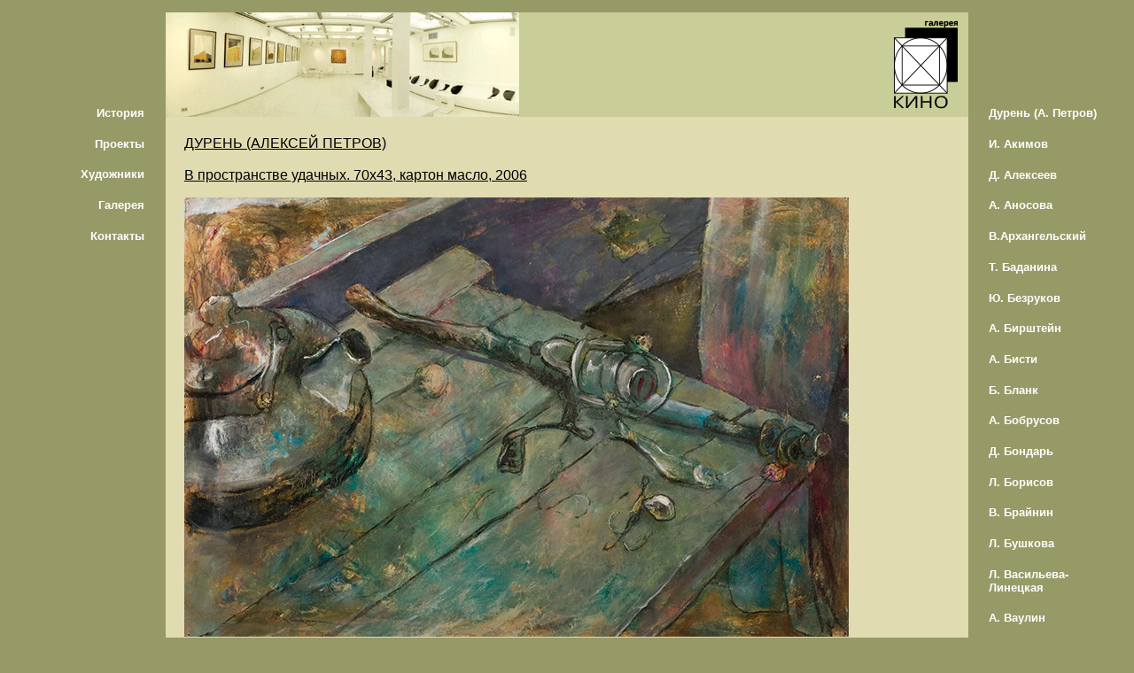

--- FILE ---
content_type: text/html; charset=UTF-8
request_url: https://www.gallerykino.ru/image.php?id=242&pid=02
body_size: 5509
content:
<!DOCTYPE html>
<html lang="ru" xml:lang="ru">
<head>
  <meta charset="utf-8">
  <meta http-equiv="X-UA-Compatible" content="IE=edge">
  <meta name="viewport" content="width=device-width, initial-scale=1.0">
  <meta name="keywords" content="галерея кино,gallery kino,галерея,кино,kino,gallery,дурень (алексей петров),в пространстве удачных. 70х43, картон масло, 2006">
  <meta name="description" content="">
  <title>Галерея КИНО / ДУРЕНЬ (Алексей ПЕТРОВ) / В пространстве удачных. 70х43, картон масло, 2006</title>
  <style>
    html{line-height:1.15;-webkit-text-size-adjust:100%;}body{margin:0;}h1{font-size:2em;margin:0.67em 0;}hr{box-sizing:content-box;height:0;overflow:visible;}pre{font-family:monospace,monospace;font-size:1em;}a{background-color:transparent;}abbr[title]{border-bottom:none;text-decoration:underline;text-decoration:underline dotted;}b,strong{font-weight:bolder;}code,kbd,samp{font-family:monospace,monospace;font-size:1em;}small{font-size:80%;}sub,sup{font-size:75%;line-height:0;position:relative;vertical-align:baseline;}sub{bottom:-0.25em;}sup{top:-0.5em;}img{border-style:none;}button,input,optgroup,select,textarea{font-family:inherit;font-size:100%;line-height:1.15;margin:0;}button,input{overflow:visible;}button,select{text-transform:none;}button,[type="button"],[type="reset"],[type="submit"]{-webkit-appearance:button;}button::-moz-focus-inner,[type="button"]::-moz-focus-inner,[type="reset"]::-moz-focus-inner,[type="submit"]::-moz-focus-inner{border-style:none;padding:0;}button:-moz-focusring,[type="button"]:-moz-focusring,[type="reset"]:-moz-focusring,[type="submit"]:-moz-focusring{outline:1px dotted ButtonText;}fieldset{padding:0.35em 0.75em 0.625em;}legend{box-sizing:border-box;color:inherit;display:table;max-width:100%;padding:0;white-space:normal;}progress{vertical-align:baseline;}textarea{overflow:auto;}[type="checkbox"],[type="radio"]{box-sizing:border-box;padding:0;}[type="number"]::-webkit-inner-spin-button,[type="number"]::-webkit-outer-spin-button{height:auto;}[type="search"]{-webkit-appearance:textfield;outline-offset:-2px;}[type="search"]::-webkit-search-decoration{-webkit-appearance:none;}::-webkit-file-upload-button{-webkit-appearance:button;font:inherit;}details{display:block;}summary{display:list-item;}template{display:none;}[hidden]{display:none;}*{-webkit-box-sizing:border-box;-moz-box-sizing:border-box;box-sizing:border-box;}body{padding:1em;display:table;height:100%;width:100%;background:#969A66;font-family:Arial,SansSerif,sans-serif;font-size:0.875em;}a[href]{cursor:pointer;}a:link,a:visited{color:#333333;}h1,h2{font:1.125em Arial,SansSerif,sans-serif;margin:0 0 1em 0;}p{margin:0 0 1em 0;}.title{font-size:1.125em;}.page-wrap{width:100%;height:100%;display:table;min-width:200px;overflow:hidden;}.main-nav{text-align:right;}.main-content{width:100%;height:100%;background-color:#E0DBB0;}.main-sidebar,.main-nav{padding:1em;}.table-row{display:table-row;}.table-cell{display:table-cell;}.nav-links{font-size:0.938em;font-weight:bold;}.main-sidebar span,.main-nav span{margin-top:4.375em;width:11.750em;display:block;}.main-sidebar a,.main-nav a{text-decoration:none;color:white;padding:0.750em;display:block;}.content-header{background-color:#C9CD98;height:118px;display:none;min-width:30.625em;}.content-block{padding:1.500em;text-align:justify;display:block;}.main-footer{padding-top:1.500em;text-align:center;display:block;}.main-header{padding-top:1.000em;text-align:center;display:block;}.content-block .project-image{width:100%;height:auto;max-width:750px;max-height:100%;}.content-block iframe,.content-block object{width:100%;max-width:550px;border:0;margin:0;}.project-block{padding-top:1em;display:table;width:100%;}.project-block-image{width:120px;}.project-block-text{width:100%;vertical-align:middle;}.project-block-text span{display:block;}.project-artworks{padding-top:1em;}.project-artwork{width:200px;display:inline-block;display:-moz-inline-block;vertical-align:top;padding:1em;}.project-artwork img{display:block;margin:auto;}.project-artwork span{padding-top:1em;text-align:center;display:block;}.project-artworks::after{content:"";display:table;clear:both;}.years{margin:1em;display:block;float:left;}.years::after{content:"";display:table;clear:both;}@media only print{.main-nav{display:none;}.main-content{width:100%;}.main-sidebar{display:none;}.content-header{display:none;}}@media only screen and (min-width:180px){.main-header{width:100%;display:block;}.main-sidebar{display:none;}.main-nav{display:table-row;}.main-nav a{display:block;text-align:center;}.main-nav span{margin-top:2em;margin-bottom:2em;width:100%;}.main-content{width:100%;}.content-header{display:none;}.project-block-image{width:100%;display:block;text-align:center;padding-top:1em;}.project-block-text{width:100%;display:block;text-align:center;padding-top:1em;}.project-artwork{width:100%;display:block;}}@media only screen and (min-width:540px){.main-header{display:none;}.main-sidebar{display:none;}.main-nav{width:100%;height:2em;text-align:center;display:table-row;}.main-nav a{display:inline;padding:1.500em;}.main-nav span{margin-top:1em;margin-bottom:1em;width:100%;}.main-content{width:100%;}.content-header{display:block;}.project-block-image{width:120px;display:table-cell;text-align:left;padding-left:1em;}.project-block-text{width:100%;display:table-cell;text-align:left;padding-left:1em;}.project-artwork{width:11.333em;display:-moz-inline-block;display:inline-block;}}@media only screen and (min-width:920px){.main-header{display:none;}.main-sidebar{width:13.125em;display:block;}.main-nav{width:13.125em;display:block;}.main-nav a{display:block;text-align:right;padding:0.750em;}.main-nav span{margin-top:70px;}.main-content{width:100%;}.content-header{display:block;}}
  </style>
</head>
<body>
<header class="main-header"><a href="https://www.gallerykino.ru"><img src="img/gallery_kino_logo_100px.gif" width="100" height="138" alt="Gallery KINO Logotype"></a></header>
<div class="page-wrap">
  <nav class="table-cell main-nav nav-links"><span><a href="/history.php" title="История">История</a><a href="/projects.php" title="Проекты">Проекты</a><a href="/artists.php" title="Художники">Художники</a><a href="/gallery.php" title="Галерея">Галерея</a><a href="/contacts.php" title="Контакты">Контакты</a></span></nav>
  <main class="table-cell main-content">
    <div class="content-header"><img src="img/header.jpg" width="399" height="118" alt="Gallery Kino"><a href="https://www.gallerykino.ru" target="_blank"><img src="img/gallery_kino_logo_content_header_72px.gif" width="72" height="100" alt="Gallery KINO Logotype" style="margin-top: 9px; margin-right: 12px" align="right"></a></div>
    <div class="content-block">
      <h2><u>ДУРЕНЬ (АЛЕКСЕЙ ПЕТРОВ)<br><br>В пространстве удачных. 70х43, картон масло, 2006</u></h2><img src="/content/projects/242/02.jpg" class="project-image" alt="ДУРЕНЬ (Алексей ПЕТРОВ) - В пространстве удачных. 70х43, картон масло, 2006"><br><br><br><span class="title"><u>ВЫСТАВКА</u></span><div class="project-block"><a href="projects.php?id=242" class="table-row" title="ДУРЕНЬ (Алексей ПЕТРОВ) - вечер памяти"><div class="table-cell project-block-image"><img src="/content/projects/242/00.jpeg" alt="" width="100"></div><div class="table-cell project-block-text"><span>21 - 22 февраля 2017 года</span><br><span><b>ДУРЕНЬ (Алексей ПЕТРОВ) - вечер памяти</b></span><br><span>живопись</span></div></a></div><br><br><br><span class="title"><u>ЕЩЕ РАБОТЫ С ВЫСТАВКИ</u></span><div class="project-artworks"><div class="project-artwork"><a href="image.php?id=242&pid=01"><img src="/content/projects/242/01.jpeg" width="100" alt=""><span>29 декабря, к.,м., смешанная техника, 70х100, 2011</span></a></div><div class="project-artwork"><a href="image.php?id=242&pid=02"><img src="/content/projects/242/02.jpeg" width="100" alt=""><span>В пространстве удачных. 70х43, картон масло, 2006</span></a></div><div class="project-artwork"><a href="image.php?id=242&pid=03"><img src="/content/projects/242/03.jpeg" width="100" alt=""><span>Великий Валдай. 70х90, х.м., 2011</span></a></div><div class="project-artwork"><a href="image.php?id=242&pid=04"><img src="/content/projects/242/04.jpeg" width="100" alt=""><span>Дурень и Моцарт. 58х74, двп.масло, 2008</span></a></div><div class="project-artwork"><a href="image.php?id=242&pid=05"><img src="/content/projects/242/05.jpeg" width="100" alt=""><span>Дурень на Свободе. 60х80 х., рваные журналы, акриловый лак, масло, 2010</span></a></div><div class="project-artwork"><a href="image.php?id=242&pid=06"><img src="/content/projects/242/06.jpeg" width="100" alt=""><span>Огонь, вода и медные трубы 1. 70х95, х.м, рван. жур., 2009г</span></a></div><div class="project-artwork"><a href="image.php?id=242&pid=07"><img src="/content/projects/242/07.jpeg" width="100" alt=""><span>Автопортрет в ночном окне. 67х76, х.м., 2003</span></a></div><div class="project-artwork"><a href="image.php?id=242&pid=08"><img src="/content/projects/242/08.jpeg" width="100" alt=""><span>Дурень в Адыгее. 80х70, х.м., 2008</span></a></div><div class="project-artwork"><a href="image.php?id=242&pid=09"><img src="/content/projects/242/09.jpeg" width="100" alt=""><span>Модильяни посвящается. 76х76, х.м., 2004</span></a></div><div class="project-artwork"><a href="image.php?id=242&pid=10"><img src="/content/projects/242/10.jpeg" width="100" alt=""><span>Моя Голландия. 80х80, х., резанные журналы, акриловый лак, м., 2011</span></a></div><div class="project-artwork"><a href="image.php?id=242&pid=11"><img src="/content/projects/242/11.jpeg" width="100" alt=""><span>Сердце Дон Кихота. 80х80, х.,акрил., м., 2011</span></a></div><div class="project-artwork"><a href="image.php?id=242&pid=12"><img src="/content/projects/242/12.jpeg" width="100" alt=""><span>Туз. 60х90, х.м., 2008</span></a></div></div>
    </div>
  </main>
  <aside class="table-cell main-sidebar nav-links">
    <span><a href="/artists.php?id=84" title="Дурень (Алексей ПЕТРОВ) ">Дурень (А. Петров)</a><a href="/artists.php?id=6" title="Иван Акимов">И. Акимов</a><a href="/artists.php?id=34" title="Дмитрий Алексеев">Д. Алексеев</a><a href="/artists.php?id=44" title="Алена Аносова">А. Аносова</a><a href="/artists.php?id=118" title="Владимир Архангельский">В.Архангельский</a><a href="/artists.php?id=2" title="Татьяна Баданина">Т. Баданина</a><a href="/artists.php?id=54" title="Юрий Безруков">Ю. Безруков</a><a href="/artists.php?id=61" title="Анна Бирштейн">А. Бирштейн</a><a href="/artists.php?id=42" title="Андрей Бисти">А. Бисти</a><a href="/artists.php?id=86" title="Борис Бланк">Б. Бланк</a><a href="/artists.php?id=85" title="Алексей Бобрусов">А. Бобрусов</a><a href="/artists.php?id=107" title="Даниил Бондарь">Д. Бондарь</a><a href="/artists.php?id=81" title="Леонид Борисов">Л. Борисов</a><a href="/artists.php?id=7" title="Владимир Брайнин">В. Брайнин</a><a href="/artists.php?id=89" title="Ляля Бушкова">Л. Бушкова</a><a href="/artists.php?id=132" title="Людмила Васильева-Линецкая (МАБРИ)">Л. Васильева-Линецкая</a><a href="/artists.php?id=57" title="Алексей Ваулин">А. Ваулин</a><a href="/artists.php?id=92" title="Ленар Виноградский">Л. Виноградский</a><a href="/artists.php?id=50" title="Арсений Власов">А. Власов</a><a href="/artists.php?id=62" title="Надежда Гайдук">Н. Гайдук</a><a href="/artists.php?id=138" title="Рафаэль Геворкян">Р. Геворкян</a><a href="/artists.php?id=95" title="Вадим Гиппенрейтер ">В. Гиппенрейтер</a><a href="/artists.php?id=90" title="Светлана Гофман">С. Гофман</a><a href="/artists.php?id=127" title="Нина Гурьева">Н. Гурьева</a><a href="/artists.php?id=108" title="Ирина Дайлин (DAYLENE)">И. Дайлин</a><a href="/artists.php?id=47" title="Татьяна Данильянц">Т. Данильянц</a><a href="/artists.php?id=105" title="Карен Даян">К. Даян</a><a href="/artists.php?id=106" title="Ваагн Даян">В. Даян</a><a href="/artists.php?id=58" title="Гурам Доленджашвили">Г. Доленджашвили</a><a href="/artists.php?id=120" title="Дмитрий Дыховичный">Д. Дыховичный</a><a href="/artists.php?id=35" title="Лиана Есакия">Л. Есакия</a><a href="/artists.php?id=82" title="Алексей Есипов">А. Есипов</a><a href="/artists.php?id=55" title="Марианна Жерядина">М. Жерядина</a><a href="/artists.php?id=1" title="Анатолий Зверев ">А. Зверев</a><a href="/artists.php?id=68" title="Алексей Казаченко">А. Казаченко</a><a href="/artists.php?id=53" title="Отари Кандауров">О. Кандауров</a><a href="/artists.php?id=79" title="Татьяна Карамышева">Т. Карамышева</a><a href="/artists.php?id=99" title="Борис Кауфман ">Б. Кауфман</a><a href="/artists.php?id=116" title="Василий Кафанов">В. Кафанов</a><a href="/artists.php?id=121" title="Александр Кацалап">А. Кацалап</a><a href="/artists.php?id=97" title="Ирина Керимова">И. Керимова</a><a href="/artists.php?id=38" title="Анастасия Коваленкова">А. Коваленкова</a><a href="/artists.php?id=12" title="Андрей Колкутин">А. Колкутин</a><a href="/artists.php?id=77" title="Александр Косенков">А. Косенков</a><a href="/artists.php?id=88" title="Валерий Кострин">В. Кострин</a><a href="/artists.php?id=128" title="Ирина Кострина">И. Кострина</a><a href="/artists.php?id=133" title="Алина Ксенофонтова (ЭЛЛАЙЯ)">А. Ксенофонтова</a><a href="/artists.php?id=96" title="Екатерина Кудрявцева">Е. Кудрявцева</a><a href="/artists.php?id=131" title="Сергей Кузнецов">С.Кузнецов</a><a href="/artists.php?id=113" title="Юрий Ларин">Ю. Ларин</a><a href="/artists.php?id=125" title="Ленка ле Партл">Л. Партл</a><a href="/artists.php?id=91" title="Игорь Лемешев">И. Лемешев</a><a href="/artists.php?id=87" title="Лариса ЛОМАКИНА">Л. Ломакина</a><a href="/artists.php?id=49" title="Алексей Лохов">А. Лохов</a><a href="/artists.php?id=65" title="Иван Лубенников">И. Лубенников</a><a href="/artists.php?id=59" title="Галя Луцкая">Г. Луцкая</a><a href="/artists.php?id=137" title="Евгения Макарова (Jolie Alien)">Е. Макарова</a><a href="/artists.php?id=29" title="Сергей Максютин">С. Максютин</a><a href="/artists.php?id=11" title="Лидия Мастеркова">Л. Мастеркова</a><a href="/artists.php?id=119" title="Мария Меншикова">М. Меншикова</a><a href="/artists.php?id=124" title="Ирина Моторина">И. Моторина</a><a href="/artists.php?id=130" title="Анна Мягких">А. Мягких</a><a href="/artists.php?id=117" title="Степан Мянник">С. Мянник</a><a href="/artists.php?id=114" title="Яков Назаров">Я. Назаров</a><a href="/artists.php?id=75" title="Александр Овчинников">А. Овчинников</a><a href="/artists.php?id=66" title="Исаак Орентлихерман">И. Орентлихерман</a><a href="/artists.php?id=112" title="Светлана Покидова">С. Покидова</a><a href="/artists.php?id=45" title="Нина ПОНИ (Подгорненская)">Н. ПОНИ</a><a href="/artists.php?id=10" title="Святослав Пономарев">С. Пономарев</a><a href="/artists.php?id=40" title="Люся Попенко">Л. Попенко</a><a href="/artists.php?id=134" title="Владимир Портяной">В. Портяной</a><a href="/artists.php?id=104" title="Александра Пятницкая">А. Пятницкая</a><a href="/artists.php?id=63" title="Ольга Резанова">О. Резанова</a><a href="/artists.php?id=64" title="Лена Ржевская">Л. Ржевская</a><a href="/artists.php?id=100" title="Наталья Родионовская">Н. Родионовская</a><a href="/artists.php?id=14" title="Екатерина Рожкова">Е. Рожкова</a><a href="/artists.php?id=71" title="Мария Рябова">М. Рябова</a><a href="/artists.php?id=123" title="Анна Сарьян">А. Сарьян</a><a href="/artists.php?id=135" title="Владимир Сафаров">В.Сафаров</a><a href="/artists.php?id=83" title="Максим Светланов">М. Светланов</a><a href="/artists.php?id=93" title="Татьяна Сельвинская">Т. Сельвинская</a><a href="/artists.php?id=109" title="Ирина Сергеева">И. Сергеева</a><a href="/artists.php?id=76" title="Павел Слуцкий">П. Слуцкий</a><a href="/artists.php?id=102" title="Руслан Солопеев">Р. Солопеев</a><a href="/artists.php?id=136" title="Владимир Сулягин">В.Сулягин</a><a href="/artists.php?id=60" title="Иван Суриков">И. Суриков</a><a href="/artists.php?id=18" title="Анна Тагути">А. Тагути</a><a href="/artists.php?id=52" title="Лина Телегина">Л. Телегина</a><a href="/artists.php?id=122" title="Алексей Тимохин">А. Тимохин</a><a href="/artists.php?id=16" title="Владимир Титов">В. Титов</a><a href="/artists.php?id=111" title="Наташа Туркия">Н. Туркия</a><a href="/artists.php?id=67" title="Катерина Уварова">К. Уварова</a><a href="/artists.php?id=69" title="Ильяс Усманов">И. Усманов</a><a href="/artists.php?id=56" title="Сергей Устинов">С. Устинов</a><a href="/artists.php?id=20" title="Катя Филиппова">К. Филиппова</a><a href="/artists.php?id=70" title="Ксения Фоминых">К. Фоминых</a><a href="/artists.php?id=46" title="Артур Фонвизин">А. Фонвизин</a><a href="/artists.php?id=126" title="Любовь Фридман">Л.Фридман</a><a href="/artists.php?id=110" title="Макс Хаазе ">М. Хаазе</a><a href="/artists.php?id=129" title="Русудан Хантадзе-Андроникашвили">Р. Хантадзе-Андроникашвили</a><a href="/artists.php?id=72" title="Наталия Хлебцевич">Н. Хлебцевич</a><a href="/artists.php?id=78" title="Евгений Ципулин">Е. Ципулин</a><a href="/artists.php?id=43" title="Алена Черная">А. Черная</a><a href="/artists.php?id=19" title="Татьяна Чернова">Т. Чернова</a><a href="/artists.php?id=51" title="Сергей Чесноков-Ладыженский">С. Чесноков</a><a href="/artists.php?id=98" title="Ольга Шальнева-Ле Прово">О. Шальнева-Ле Прово</a><a href="/artists.php?id=94" title="Наталья Шнайдер-Хачатрян">Н. Шнайдер-Хачатрян</a><a href="/artists.php?id=103" title="София Шпенглер">С. Шпенглер</a><a href="/artists.php?id=15" title="Сергей Шутов">С. Шутов</a><a href="/artists.php?id=41" title="Владимир Яковлев">В. Яковлев</a><a href="/artists.php?id=115" title="Александр Янушкевич">А. Янушкевич</a></span>
  </aside>
</div>
<footer class="table-row main-footer text">Все права защищены © Галерея КИНО, 1996-2026. При использовании материалов с сайта - ссылка на сайт обязательна.<br>&nbsp;</footer>
</body>
</html>
